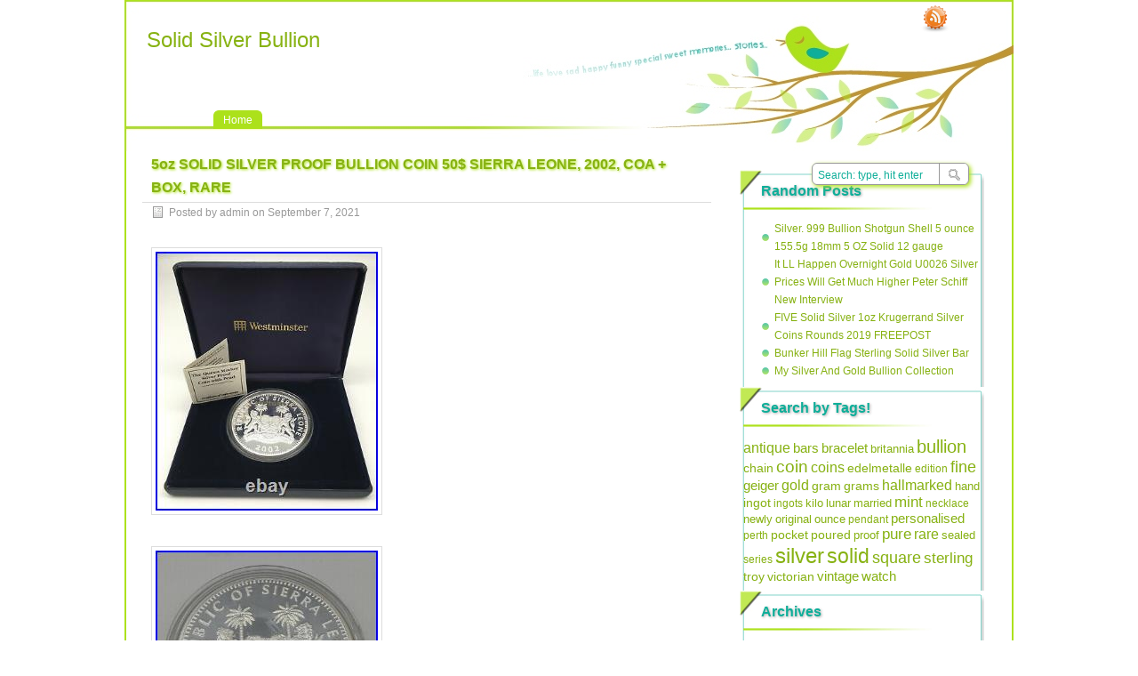

--- FILE ---
content_type: text/html; charset=UTF-8
request_url: https://solidsilverbullion.org/2021/09/07/5oz-solid-silver-proof-bullion-coin-50-sierra-leone-2002-coa-box-rare-5/
body_size: 7022
content:
<!DOCTYPE html PUBLIC "-//W3C//DTD XHTML 1.0 Transitional//EN" "https://www.w3.org/TR/xhtml1/DTD/xhtml1-transitional.dtd">
<html xmlns="https://www.w3.org/1999/xhtml" lang="en-US">
<head profile="https://gmpg.org/xfn/11">
	<meta http-equiv="Content-Type" content="text/html; charset=UTF-8" />
    <title>  5oz SOLID SILVER PROOF BULLION COIN 50$ SIERRA LEONE, 2002, COA + BOX, RARE | Solid Silver Bullion</title>
		<link rel="stylesheet" type="text/css" media="all" href="https://solidsilverbullion.org/wp-content/themes/default/style.css" />
	<link rel="pingback" href="https://solidsilverbullion.org/xmlrpc.php" />
	<link rel="alternate" type="application/rss+xml" title="Solid Silver Bullion &raquo; Feed" href="https://solidsilverbullion.org/feed/" />
<link rel="alternate" type="application/rss+xml" title="Solid Silver Bullion &raquo; Comments Feed" href="https://solidsilverbullion.org/comments/feed/" />
<!-- This site is powered by Shareaholic - https://shareaholic.com -->
<script type='text/javascript' data-cfasync='false'>
  //<![CDATA[
    (function() {
      var shr = document.createElement('script');
      shr.setAttribute('data-cfasync', 'false');
      shr.src = '//dsms0mj1bbhn4.cloudfront.net/assets/pub/shareaholic.js';
      shr.type = 'text/javascript'; shr.async = 'true';
      shr.onload = shr.onreadystatechange = function() {
        var rs = this.readyState;
        if (rs && rs != 'complete' && rs != 'loaded') return;
        var site_id = '2a303fe75ac98d1ffd3431105af0f90a';
        var page_config = {};
        try { Shareaholic.init(site_id, page_config); } catch (e) {}
      };
      var s = document.getElementsByTagName('script')[0];
      s.parentNode.insertBefore(shr, s);
    })();
  //]]>
</script>

<!-- Shareaholic Content Tags -->
<meta name='shareaholic:site_name' content='Solid Silver Bullion' />
<meta name='shareaholic:language' content='en-US' />
<meta name='shareaholic:url' content='https://solidsilverbullion.org/2021/09/07/5oz-solid-silver-proof-bullion-coin-50-sierra-leone-2002-coa-box-rare-5/' />
<meta name='shareaholic:keywords' content='bullion, coin, leone, proof, rare, sierra, silver, solid' />
<meta name='shareaholic:article_published_time' content='2021-09-07T20:16:19+00:00' />
<meta name='shareaholic:article_modified_time' content='2026-01-22T08:57:58+00:00' />
<meta name='shareaholic:shareable_page' content='true' />
<meta name='shareaholic:article_author_name' content='admin' />
<meta name='shareaholic:site_id' content='2a303fe75ac98d1ffd3431105af0f90a' />
<meta name='shareaholic:wp_version' content='' />
<meta name='shareaholic:image' content='https://solidsilverbullion.org/wp-content/uploads/5oz_SOLID_SILVER_PROOF_BULLION_COIN_50_SIERRA_LEONE_2002_COA_BOX_RARE_01_ppgv.jpg' />
<!-- Shareaholic Content Tags End -->
<link rel="EditURI" type="application/rsd+xml" title="RSD" href="https://solidsilverbullion.org/xmlrpc.php?rsd" />
<link rel="wlwmanifest" type="application/wlwmanifest+xml" href="https://solidsilverbullion.org/wp-includes/wlwmanifest.xml" /> 
<link rel='prev' title='Roll If 20-2012 Lunar Dragon Silver 50 Cent Coin 1/2 ounce 999 solid silver coin' href='https://solidsilverbullion.org/2021/09/07/roll-if-20-2012-lunar-dragon-silver-50-cent-coin-12-ounce-999-solid-silver-coin/' />
<link rel='next' title='Queens Beasts 2oz 2021 Completer Coin In Square Magnetic Display Case' href='https://solidsilverbullion.org/2021/09/08/queens-beasts-2oz-2021-completer-coin-in-square-magnetic-display-case/' />
<meta name="generator" content="WordPress 3.9.2" />
<link rel='canonical' href='https://solidsilverbullion.org/2021/09/07/5oz-solid-silver-proof-bullion-coin-50-sierra-leone-2002-coa-box-rare-5/' />
<link rel='shortlink' href='https://solidsilverbullion.org/?p=3851' />
<script async type="text/javascript" src="/counter.js"></script>
<script type="text/javascript" src="/script.js"></script>
<link rel="stylesheet" type="text/css" href="/style.css">
</head>
<body class="single single-post postid-3851 single-format-standard">
<div id="nav">
	<div id="title">
		<h1><a href="https://solidsilverbullion.org">Solid Silver Bullion</a></h1>
		<h2></h2>
	</div>
	<div id="menus">
		<ul><li><a href="https://solidsilverbullion.org">Home</a></li></ul>
		<div class="menu"></div>
	</div>
	<div id="search">
		<form id="searchform" method="get" action="https://solidsilverbullion.org/">
<input type="text" value="Search: type, hit enter" onfocus="if (this.value == 'Search: type, hit enter') {this.value = '';}" onblur="if (this.value == '') {this.value = 'Search: type, hit enter';}" size="35" maxlength="50" name="s" id="s" />
<input type="submit" id="searchsubmit" value="SEARCH" />
</form>	</div>
		<div id="rss"><a href="https://solidsilverbullion.org/feed/" rel="nofollow" title="RSS Feed">RSS Feed</a></div>
		</div>

<div id="wrapper">
	<!--
	<div id="header">
		<h1><a href="https://solidsilverbullion.org">Solid Silver Bullion</a></h1>
		<h2></h2>
		<div class="clear"></div>
			</div>
	--><div id="content">
		<div class="post-3851 post type-post status-publish format-standard hentry category-solid tag-bullion tag-coin tag-leone tag-proof tag-rare tag-sierra tag-silver tag-solid post-single" id="post-3851"><!-- post div -->
		<h2 class="title title-single">5oz SOLID SILVER PROOF BULLION COIN 50$ SIERRA LEONE, 2002, COA + BOX, RARE</h2>
		<div class="post-info-top">
			<span class="post-info-date">Posted by admin on September 7, 2021 </span>
					</div>
		<div class="clear"></div>
		<div class="entry">
			   <div>	
<img class="[base64]" src="https://solidsilverbullion.org/wp-content/uploads/5oz_SOLID_SILVER_PROOF_BULLION_COIN_50_SIERRA_LEONE_2002_COA_BOX_RARE_01_ppgv.jpg" title="5oz SOLID SILVER PROOF BULLION COIN 50$ SIERRA LEONE, 2002, COA + BOX, RARE" alt="5oz SOLID SILVER PROOF BULLION COIN 50$ SIERRA LEONE, 2002, COA + BOX, RARE"/></div>
   	<br/>      <div><img class="[base64]" src="https://solidsilverbullion.org/wp-content/uploads/5oz_SOLID_SILVER_PROOF_BULLION_COIN_50_SIERRA_LEONE_2002_COA_BOX_RARE_02_snts.jpg" title="5oz SOLID SILVER PROOF BULLION COIN 50$ SIERRA LEONE, 2002, COA + BOX, RARE" alt="5oz SOLID SILVER PROOF BULLION COIN 50$ SIERRA LEONE, 2002, COA + BOX, RARE"/> </div>	
   <br/> 
<div>	<img class="[base64]" src="https://solidsilverbullion.org/wp-content/uploads/5oz_SOLID_SILVER_PROOF_BULLION_COIN_50_SIERRA_LEONE_2002_COA_BOX_RARE_03_gaz.jpg" title="5oz SOLID SILVER PROOF BULLION COIN 50$ SIERRA LEONE, 2002, COA + BOX, RARE" alt="5oz SOLID SILVER PROOF BULLION COIN 50$ SIERRA LEONE, 2002, COA + BOX, RARE"/>	</div> 
   <br/> 
  <div><img class="[base64]" src="https://solidsilverbullion.org/wp-content/uploads/5oz_SOLID_SILVER_PROOF_BULLION_COIN_50_SIERRA_LEONE_2002_COA_BOX_RARE_04_uzt.jpg" title="5oz SOLID SILVER PROOF BULLION COIN 50$ SIERRA LEONE, 2002, COA + BOX, RARE" alt="5oz SOLID SILVER PROOF BULLION COIN 50$ SIERRA LEONE, 2002, COA + BOX, RARE"/>	
	</div>

 
	<br/>
 		<div class="accordion vertical"><input type="checkbox" name="5oz solid silver proof bullion coin 50 sierra leone 2002 coa box rare" id="5oz_solid_silver_proof_bullion_coin_50_sierra_leone_2002_coa_box_rare" /><label for="5oz_solid_silver_proof_bullion_coin_50_sierra_leone_2002_coa_box_rare">5oz SOLID SILVER PROOF BULLION COIN 50$ SIERRA LEONE, 2002, COA + BOX, RARE</label><div class="accordion-content">THE QUEEN MOTHER SILVER PROOF COIN WITH PEARL. REPUBLIC OF SIERRA LEONE. SIZE &#8211; 65mm diameter. INCLUDES ORIGINAL BLUE CASE AND CERTIFICATE OF AUTHENTICITY. THE CASE IS A LITTLE WORN ON THE LID. The item &#8220;5oz SOLID SILVER PROOF BULLION COIN 50$ SIERRA LEONE, 2002, COA + BOX, RARE&#8221; is in sale since Monday, September 6, 2021. This item is in the category &#8220;Coins\Coins\British\Proof Sets/Coins\2000s&#8221;. The seller is &#8220;mastercraftsman21&#8243; and is located in Goole. This item can be shipped to United Kingdom, Antigua and barbuda, Austria, Belgium, Bulgaria, Croatia, Cyprus, Czech republic, Denmark, Estonia, Finland, France, Germany, Greece, Hungary, Ireland, Italy, Latvia, Lithuania, Luxembourg, Malta, Netherlands, Poland, Portugal, Romania, Slovakia, Slovenia, Spain, Sweden, Australia, United States, Bahrain, Canada, Brazil, Japan, New Zealand, Israel, Hong Kong, Norway, Indonesia, Malaysia, Mexico, Singapore, South Korea, Taiwan, Bangladesh, Belize, Bermuda, Bolivia, Barbados, Brunei darussalam, Cayman islands, Dominica, Ecuador, Egypt, Guernsey, Gibraltar, Guadeloupe, Grenada, French guiana, Iceland, Jersey, Jordan, Cambodia, Saint kitts and nevis, Saint lucia, Liechtenstein, Sri lanka, Macao, Monaco, Maldives, Montserrat, Martinique, Nicaragua, Oman, Pakistan, Peru, Paraguay, Reunion, Turks and caicos islands, Aruba, Saudi arabia, South africa, United arab emirates, Ukraine, Chile, Bahamas, Colombia, Kuwait, Philippines, Qatar, Uruguay, Viet nam.
  
<ul>	
<li>Year: 2002</li>
<li>Country/Region of Manufacture: Sierra Leone</li>
	</ul>	

</div>

</div>

 <div class='shareaholic-canvas' data-app-id='24230057' data-app='share_buttons' data-title='5oz SOLID SILVER PROOF BULLION COIN 50$ SIERRA LEONE, 2002, COA + BOX, RARE' data-link='https://solidsilverbullion.org/2021/09/07/5oz-solid-silver-proof-bullion-coin-50-sierra-leone-2002-coa-box-rare-5/' data-summary=''></div><div class='shareaholic-canvas' data-app-id='24230065' data-app='recommendations' data-title='5oz SOLID SILVER PROOF BULLION COIN 50$ SIERRA LEONE, 2002, COA + BOX, RARE' data-link='https://solidsilverbullion.org/2021/09/07/5oz-solid-silver-proof-bullion-coin-50-sierra-leone-2002-coa-box-rare-5/' data-summary=''></div>					</div><!-- END entry -->
		<div class="add-info">
					</div>
		<div class="post-info-bottom">
			<span class="post-info-category"><a href="https://solidsilverbullion.org/category/solid/" title="View all posts in solid" rel="category tag">solid</a></span><span class="post-info-tags"><a href="https://solidsilverbullion.org/tag/bullion/" rel="tag">bullion</a>, <a href="https://solidsilverbullion.org/tag/coin/" rel="tag">coin</a>, <a href="https://solidsilverbullion.org/tag/leone/" rel="tag">leone</a>, <a href="https://solidsilverbullion.org/tag/proof/" rel="tag">proof</a>, <a href="https://solidsilverbullion.org/tag/rare/" rel="tag">rare</a>, <a href="https://solidsilverbullion.org/tag/sierra/" rel="tag">sierra</a>, <a href="https://solidsilverbullion.org/tag/silver/" rel="tag">silver</a>, <a href="https://solidsilverbullion.org/tag/solid/" rel="tag">solid</a></span>
		</div>
		<div id="nav-below">
			<div class="nav-previous"><a href="https://solidsilverbullion.org/2021/09/07/roll-if-20-2012-lunar-dragon-silver-50-cent-coin-12-ounce-999-solid-silver-coin/" rel="prev"><span class="meta-nav">&larr;</span> Roll If 20-2012 Lunar Dragon Silver 50 Cent Coin 1/2 ounce 999 solid silver coin</a></div>
			<div class="nav-next"><a href="https://solidsilverbullion.org/2021/09/08/queens-beasts-2oz-2021-completer-coin-in-square-magnetic-display-case/" rel="next">Queens Beasts 2oz 2021 Completer Coin In Square Magnetic Display Case <span class="meta-nav">&rarr;</span></a></div>
		</div><!-- #nav-below -->					
	</div><!-- END post -->
	<!-- You can start editing here. -->

					<div id="comments-div"><h2 id="comments">Comments are closed.</h2></div>
	
	
	<script type="text/javascript">
	/* <![CDATA[ */
		function grin(tag) {
			var myField;
			tag = ' ' + tag + ' ';
			if (document.getElementById('comment') && document.getElementById('comment').type == 'textarea') {
				myField = document.getElementById('comment');
			} else {
				return false;
			}
			if (document.selection) {
				myField.focus();
				sel = document.selection.createRange();
				sel.text = tag;
				myField.focus();
			}
			else if (myField.selectionStart || myField.selectionStart == '0') {
				var startPos = myField.selectionStart;
				var endPos = myField.selectionEnd;
				var cursorPos = endPos;
				myField.value = myField.value.substring(0, startPos)
							  + tag
							  + myField.value.substring(endPos, myField.value.length);
				cursorPos += tag.length;
				myField.focus();
				myField.selectionStart = cursorPos;
				myField.selectionEnd = cursorPos;
			}
			else {
				myField.value += tag;
				myField.focus();
			}
		}
	/* ]]> */
	</script>
			</div><!--content-->
	<div id="sidebar">

	<div class="widget">
		<h3>Random Posts</h3>
		<ul>
						<li><a href="https://solidsilverbullion.org/2022/10/31/silver-999-bullion-shotgun-shell-5-ounce-155-5g-18mm-5-oz-solid-12-gauge/">Silver. 999 Bullion Shotgun Shell 5 ounce 155.5g 18mm 5 OZ Solid 12 gauge</a></li>
						<li><a href="https://solidsilverbullion.org/2024/11/13/it-ll-happen-overnight-gold-u0026-silver-prices-will-get-much-higher-peter-schiff-new-interview/">It LL Happen Overnight Gold U0026 Silver Prices Will Get Much Higher Peter Schiff New Interview</a></li>
						<li><a href="https://solidsilverbullion.org/2021/07/31/five-solid-silver-1oz-krugerrand-silver-coins-rounds-2019-freepost-2/">FIVE Solid Silver 1oz Krugerrand Silver Coins Rounds 2019 FREEPOST</a></li>
						<li><a href="https://solidsilverbullion.org/2016/04/03/bunker-hill-flag-sterling-solid-silver-bar/">Bunker Hill Flag Sterling Solid Silver Bar</a></li>
						<li><a href="https://solidsilverbullion.org/2019/01/28/my-silver-and-gold-bullion-collection/">My Silver And Gold Bullion Collection</a></li>
					</ul>
	</div>
	<div class="widget">
		<h3>Search by Tags!</h3>
		<div><a href='https://solidsilverbullion.org/tag/antique/' class='tag-link-19' title='570 topics' style='font-size: 12.307228915663pt;'>antique</a>
<a href='https://solidsilverbullion.org/tag/bars/' class='tag-link-50' title='415 topics' style='font-size: 11.548192771084pt;'>bars</a>
<a href='https://solidsilverbullion.org/tag/bracelet/' class='tag-link-118' title='313 topics' style='font-size: 10.897590361446pt;'>bracelet</a>
<a href='https://solidsilverbullion.org/tag/britannia/' class='tag-link-104' title='202 topics' style='font-size: 9.8674698795181pt;'>britannia</a>
<a href='https://solidsilverbullion.org/tag/bullion/' class='tag-link-49' title='1,561 topics' style='font-size: 14.638554216867pt;'>bullion</a>
<a href='https://solidsilverbullion.org/tag/chain/' class='tag-link-167' title='242 topics' style='font-size: 10.301204819277pt;'>chain</a>
<a href='https://solidsilverbullion.org/tag/coin/' class='tag-link-3' title='1,363 topics' style='font-size: 14.313253012048pt;'>coin</a>
<a href='https://solidsilverbullion.org/tag/coins/' class='tag-link-103' title='437 topics' style='font-size: 11.656626506024pt;'>coins</a>
<a href='https://solidsilverbullion.org/tag/edelmetalle/' class='tag-link-1158' title='265 topics' style='font-size: 10.463855421687pt;'>edelmetalle</a>
<a href='https://solidsilverbullion.org/tag/edition/' class='tag-link-48' title='149 topics' style='font-size: 9.1626506024096pt;'>edition</a>
<a href='https://solidsilverbullion.org/tag/fine/' class='tag-link-67' title='864 topics' style='font-size: 13.28313253012pt;'>fine</a>
<a href='https://solidsilverbullion.org/tag/geiger/' class='tag-link-1157' title='372 topics' style='font-size: 11.277108433735pt;'>geiger</a>
<a href='https://solidsilverbullion.org/tag/gold/' class='tag-link-2' title='581 topics' style='font-size: 12.307228915663pt;'>gold</a>
<a href='https://solidsilverbullion.org/tag/gram/' class='tag-link-94' title='311 topics' style='font-size: 10.843373493976pt;'>gram</a>
<a href='https://solidsilverbullion.org/tag/grams/' class='tag-link-360' title='254 topics' style='font-size: 10.409638554217pt;'>grams</a>
<a href='https://solidsilverbullion.org/tag/hallmarked/' class='tag-link-163' title='443 topics' style='font-size: 11.710843373494pt;'>hallmarked</a>
<a href='https://solidsilverbullion.org/tag/hand/' class='tag-link-212' title='174 topics' style='font-size: 9.4879518072289pt;'>hand</a>
<a href='https://solidsilverbullion.org/tag/ingot/' class='tag-link-45' title='282 topics' style='font-size: 10.626506024096pt;'>ingot</a>
<a href='https://solidsilverbullion.org/tag/ingots/' class='tag-link-17' title='140 topics' style='font-size: 9pt;'>ingots</a>
<a href='https://solidsilverbullion.org/tag/kilo/' class='tag-link-11' title='180 topics' style='font-size: 9.5963855421687pt;'>kilo</a>
<a href='https://solidsilverbullion.org/tag/lunar/' class='tag-link-54' title='222 topics' style='font-size: 10.084337349398pt;'>lunar</a>
<a href='https://solidsilverbullion.org/tag/married/' class='tag-link-3653' title='187 topics' style='font-size: 9.6506024096386pt;'>married</a>
<a href='https://solidsilverbullion.org/tag/mint/' class='tag-link-105' title='689 topics' style='font-size: 12.740963855422pt;'>mint</a>
<a href='https://solidsilverbullion.org/tag/necklace/' class='tag-link-141' title='157 topics' style='font-size: 9.2710843373494pt;'>necklace</a>
<a href='https://solidsilverbullion.org/tag/newly/' class='tag-link-3652' title='187 topics' style='font-size: 9.6506024096386pt;'>newly</a>
<a href='https://solidsilverbullion.org/tag/original/' class='tag-link-501' title='201 topics' style='font-size: 9.8674698795181pt;'>original</a>
<a href='https://solidsilverbullion.org/tag/ounce/' class='tag-link-176' title='184 topics' style='font-size: 9.6506024096386pt;'>ounce</a>
<a href='https://solidsilverbullion.org/tag/pendant/' class='tag-link-24' title='163 topics' style='font-size: 9.3253012048193pt;'>pendant</a>
<a href='https://solidsilverbullion.org/tag/personalised/' class='tag-link-3639' title='356 topics' style='font-size: 11.168674698795pt;'>personalised</a>
<a href='https://solidsilverbullion.org/tag/perth/' class='tag-link-107' title='162 topics' style='font-size: 9.3253012048193pt;'>perth</a>
<a href='https://solidsilverbullion.org/tag/pocket/' class='tag-link-237' title='298 topics' style='font-size: 10.789156626506pt;'>pocket</a>
<a href='https://solidsilverbullion.org/tag/poured/' class='tag-link-183' title='241 topics' style='font-size: 10.246987951807pt;'>poured</a>
<a href='https://solidsilverbullion.org/tag/proof/' class='tag-link-114' title='211 topics' style='font-size: 9.9759036144578pt;'>proof</a>
<a href='https://solidsilverbullion.org/tag/pure/' class='tag-link-46' title='624 topics' style='font-size: 12.524096385542pt;'>pure</a>
<a href='https://solidsilverbullion.org/tag/rare/' class='tag-link-44' title='439 topics' style='font-size: 11.656626506024pt;'>rare</a>
<a href='https://solidsilverbullion.org/tag/sealed/' class='tag-link-29' title='183 topics' style='font-size: 9.5963855421687pt;'>sealed</a>
<a href='https://solidsilverbullion.org/tag/series/' class='tag-link-55' title='159 topics' style='font-size: 9.2710843373494pt;'>series</a>
<a href='https://solidsilverbullion.org/tag/silver/' class='tag-link-10' title='6,414 topics' style='font-size: 18pt;'>silver</a>
<a href='https://solidsilverbullion.org/tag/solid/' class='tag-link-4' title='4,419 topics' style='font-size: 17.132530120482pt;'>solid</a>
<a href='https://solidsilverbullion.org/tag/square/' class='tag-link-1262' title='1,107 topics' style='font-size: 13.825301204819pt;'>square</a>
<a href='https://solidsilverbullion.org/tag/sterling/' class='tag-link-9' title='665 topics' style='font-size: 12.632530120482pt;'>sterling</a>
<a href='https://solidsilverbullion.org/tag/troy/' class='tag-link-154' title='306 topics' style='font-size: 10.843373493976pt;'>troy</a>
<a href='https://solidsilverbullion.org/tag/victorian/' class='tag-link-20' title='309 topics' style='font-size: 10.843373493976pt;'>victorian</a>
<a href='https://solidsilverbullion.org/tag/vintage/' class='tag-link-74' title='388 topics' style='font-size: 11.385542168675pt;'>vintage</a>
<a href='https://solidsilverbullion.org/tag/watch/' class='tag-link-238' title='347 topics' style='font-size: 11.114457831325pt;'>watch</a></div>
	</div>	
	<div class="widget">
		<h3>Archives</h3>
		<ul>
				<li><a href='https://solidsilverbullion.org/2026/01/'>January 2026</a></li>
	<li><a href='https://solidsilverbullion.org/2025/12/'>December 2025</a></li>
	<li><a href='https://solidsilverbullion.org/2025/11/'>November 2025</a></li>
	<li><a href='https://solidsilverbullion.org/2025/10/'>October 2025</a></li>
	<li><a href='https://solidsilverbullion.org/2025/09/'>September 2025</a></li>
	<li><a href='https://solidsilverbullion.org/2025/08/'>August 2025</a></li>
	<li><a href='https://solidsilverbullion.org/2025/07/'>July 2025</a></li>
	<li><a href='https://solidsilverbullion.org/2025/06/'>June 2025</a></li>
	<li><a href='https://solidsilverbullion.org/2025/05/'>May 2025</a></li>
	<li><a href='https://solidsilverbullion.org/2025/04/'>April 2025</a></li>
	<li><a href='https://solidsilverbullion.org/2025/03/'>March 2025</a></li>
	<li><a href='https://solidsilverbullion.org/2025/02/'>February 2025</a></li>
	<li><a href='https://solidsilverbullion.org/2025/01/'>January 2025</a></li>
	<li><a href='https://solidsilverbullion.org/2024/12/'>December 2024</a></li>
	<li><a href='https://solidsilverbullion.org/2024/11/'>November 2024</a></li>
	<li><a href='https://solidsilverbullion.org/2024/10/'>October 2024</a></li>
	<li><a href='https://solidsilverbullion.org/2024/09/'>September 2024</a></li>
	<li><a href='https://solidsilverbullion.org/2024/08/'>August 2024</a></li>
	<li><a href='https://solidsilverbullion.org/2024/07/'>July 2024</a></li>
	<li><a href='https://solidsilverbullion.org/2024/06/'>June 2024</a></li>
	<li><a href='https://solidsilverbullion.org/2024/05/'>May 2024</a></li>
	<li><a href='https://solidsilverbullion.org/2024/04/'>April 2024</a></li>
	<li><a href='https://solidsilverbullion.org/2024/03/'>March 2024</a></li>
	<li><a href='https://solidsilverbullion.org/2024/02/'>February 2024</a></li>
	<li><a href='https://solidsilverbullion.org/2024/01/'>January 2024</a></li>
	<li><a href='https://solidsilverbullion.org/2023/12/'>December 2023</a></li>
	<li><a href='https://solidsilverbullion.org/2023/11/'>November 2023</a></li>
	<li><a href='https://solidsilverbullion.org/2023/10/'>October 2023</a></li>
	<li><a href='https://solidsilverbullion.org/2023/09/'>September 2023</a></li>
	<li><a href='https://solidsilverbullion.org/2023/08/'>August 2023</a></li>
	<li><a href='https://solidsilverbullion.org/2023/07/'>July 2023</a></li>
	<li><a href='https://solidsilverbullion.org/2023/06/'>June 2023</a></li>
	<li><a href='https://solidsilverbullion.org/2023/05/'>May 2023</a></li>
	<li><a href='https://solidsilverbullion.org/2023/04/'>April 2023</a></li>
	<li><a href='https://solidsilverbullion.org/2023/03/'>March 2023</a></li>
	<li><a href='https://solidsilverbullion.org/2023/02/'>February 2023</a></li>
	<li><a href='https://solidsilverbullion.org/2023/01/'>January 2023</a></li>
	<li><a href='https://solidsilverbullion.org/2022/12/'>December 2022</a></li>
	<li><a href='https://solidsilverbullion.org/2022/11/'>November 2022</a></li>
	<li><a href='https://solidsilverbullion.org/2022/10/'>October 2022</a></li>
	<li><a href='https://solidsilverbullion.org/2022/09/'>September 2022</a></li>
	<li><a href='https://solidsilverbullion.org/2022/08/'>August 2022</a></li>
	<li><a href='https://solidsilverbullion.org/2022/07/'>July 2022</a></li>
	<li><a href='https://solidsilverbullion.org/2022/06/'>June 2022</a></li>
	<li><a href='https://solidsilverbullion.org/2022/05/'>May 2022</a></li>
	<li><a href='https://solidsilverbullion.org/2022/04/'>April 2022</a></li>
	<li><a href='https://solidsilverbullion.org/2022/03/'>March 2022</a></li>
	<li><a href='https://solidsilverbullion.org/2022/02/'>February 2022</a></li>
	<li><a href='https://solidsilverbullion.org/2022/01/'>January 2022</a></li>
	<li><a href='https://solidsilverbullion.org/2021/12/'>December 2021</a></li>
	<li><a href='https://solidsilverbullion.org/2021/11/'>November 2021</a></li>
	<li><a href='https://solidsilverbullion.org/2021/10/'>October 2021</a></li>
	<li><a href='https://solidsilverbullion.org/2021/09/'>September 2021</a></li>
	<li><a href='https://solidsilverbullion.org/2021/08/'>August 2021</a></li>
	<li><a href='https://solidsilverbullion.org/2021/07/'>July 2021</a></li>
	<li><a href='https://solidsilverbullion.org/2021/06/'>June 2021</a></li>
	<li><a href='https://solidsilverbullion.org/2021/05/'>May 2021</a></li>
	<li><a href='https://solidsilverbullion.org/2021/04/'>April 2021</a></li>
	<li><a href='https://solidsilverbullion.org/2021/03/'>March 2021</a></li>
	<li><a href='https://solidsilverbullion.org/2021/02/'>February 2021</a></li>
	<li><a href='https://solidsilverbullion.org/2021/01/'>January 2021</a></li>
	<li><a href='https://solidsilverbullion.org/2020/12/'>December 2020</a></li>
	<li><a href='https://solidsilverbullion.org/2020/11/'>November 2020</a></li>
	<li><a href='https://solidsilverbullion.org/2020/10/'>October 2020</a></li>
	<li><a href='https://solidsilverbullion.org/2020/09/'>September 2020</a></li>
	<li><a href='https://solidsilverbullion.org/2020/08/'>August 2020</a></li>
	<li><a href='https://solidsilverbullion.org/2020/07/'>July 2020</a></li>
	<li><a href='https://solidsilverbullion.org/2020/06/'>June 2020</a></li>
	<li><a href='https://solidsilverbullion.org/2020/05/'>May 2020</a></li>
	<li><a href='https://solidsilverbullion.org/2020/04/'>April 2020</a></li>
	<li><a href='https://solidsilverbullion.org/2020/03/'>March 2020</a></li>
	<li><a href='https://solidsilverbullion.org/2020/02/'>February 2020</a></li>
	<li><a href='https://solidsilverbullion.org/2020/01/'>January 2020</a></li>
	<li><a href='https://solidsilverbullion.org/2019/12/'>December 2019</a></li>
	<li><a href='https://solidsilverbullion.org/2019/11/'>November 2019</a></li>
	<li><a href='https://solidsilverbullion.org/2019/10/'>October 2019</a></li>
	<li><a href='https://solidsilverbullion.org/2019/09/'>September 2019</a></li>
	<li><a href='https://solidsilverbullion.org/2019/08/'>August 2019</a></li>
	<li><a href='https://solidsilverbullion.org/2019/07/'>July 2019</a></li>
	<li><a href='https://solidsilverbullion.org/2019/06/'>June 2019</a></li>
	<li><a href='https://solidsilverbullion.org/2019/05/'>May 2019</a></li>
	<li><a href='https://solidsilverbullion.org/2019/04/'>April 2019</a></li>
	<li><a href='https://solidsilverbullion.org/2019/03/'>March 2019</a></li>
	<li><a href='https://solidsilverbullion.org/2019/02/'>February 2019</a></li>
	<li><a href='https://solidsilverbullion.org/2019/01/'>January 2019</a></li>
	<li><a href='https://solidsilverbullion.org/2018/12/'>December 2018</a></li>
	<li><a href='https://solidsilverbullion.org/2018/11/'>November 2018</a></li>
	<li><a href='https://solidsilverbullion.org/2018/10/'>October 2018</a></li>
	<li><a href='https://solidsilverbullion.org/2018/09/'>September 2018</a></li>
	<li><a href='https://solidsilverbullion.org/2018/08/'>August 2018</a></li>
	<li><a href='https://solidsilverbullion.org/2018/07/'>July 2018</a></li>
	<li><a href='https://solidsilverbullion.org/2018/06/'>June 2018</a></li>
	<li><a href='https://solidsilverbullion.org/2018/05/'>May 2018</a></li>
	<li><a href='https://solidsilverbullion.org/2018/04/'>April 2018</a></li>
	<li><a href='https://solidsilverbullion.org/2018/03/'>March 2018</a></li>
	<li><a href='https://solidsilverbullion.org/2018/02/'>February 2018</a></li>
	<li><a href='https://solidsilverbullion.org/2018/01/'>January 2018</a></li>
	<li><a href='https://solidsilverbullion.org/2017/12/'>December 2017</a></li>
	<li><a href='https://solidsilverbullion.org/2017/11/'>November 2017</a></li>
	<li><a href='https://solidsilverbullion.org/2017/10/'>October 2017</a></li>
	<li><a href='https://solidsilverbullion.org/2017/09/'>September 2017</a></li>
	<li><a href='https://solidsilverbullion.org/2017/08/'>August 2017</a></li>
	<li><a href='https://solidsilverbullion.org/2017/07/'>July 2017</a></li>
	<li><a href='https://solidsilverbullion.org/2017/06/'>June 2017</a></li>
	<li><a href='https://solidsilverbullion.org/2017/05/'>May 2017</a></li>
	<li><a href='https://solidsilverbullion.org/2017/04/'>April 2017</a></li>
	<li><a href='https://solidsilverbullion.org/2017/03/'>March 2017</a></li>
	<li><a href='https://solidsilverbullion.org/2017/02/'>February 2017</a></li>
	<li><a href='https://solidsilverbullion.org/2017/01/'>January 2017</a></li>
	<li><a href='https://solidsilverbullion.org/2016/12/'>December 2016</a></li>
	<li><a href='https://solidsilverbullion.org/2016/11/'>November 2016</a></li>
	<li><a href='https://solidsilverbullion.org/2016/10/'>October 2016</a></li>
	<li><a href='https://solidsilverbullion.org/2016/09/'>September 2016</a></li>
	<li><a href='https://solidsilverbullion.org/2016/08/'>August 2016</a></li>
	<li><a href='https://solidsilverbullion.org/2016/07/'>July 2016</a></li>
	<li><a href='https://solidsilverbullion.org/2016/06/'>June 2016</a></li>
	<li><a href='https://solidsilverbullion.org/2016/05/'>May 2016</a></li>
	<li><a href='https://solidsilverbullion.org/2016/04/'>April 2016</a></li>
		</ul>
	</div>
	<div class="widget">
		<h3>Links</h3>
		<ul>
					</ul>
	</div>
	<div class="widget">
		<h3>Meta</h3>
		<ul>
						<li><a href="https://solidsilverbullion.org/wp-login.php">Log in</a></li>
					</ul>
	</div>


	</div><!-- end: #sidebar -->
</div><!--wrapper-->
<div class="clear"></div>
<div id="footer">
	<div id="footer-inside">
		<p>
			Copyright&nbsp;&copy;&nbsp;2026&nbsp;Solid Silver Bullion			&nbsp;|&nbsp;Theme <a href="https://paramitopia.com/blog/wordpress-themes/" title="designed by paramitopia">paramitopia</a>
			&nbsp;|&nbsp;Powered by <a href="https://wordpress.org/">WordPress</a> 
		</p>
		<span id="back-to-top">&Delta; <a href="#nav" rel="nofollow" title="Back to top">Top</a></span>
	</div>
</div><!--footer-->
<script>function hefo_popup(url, width, height) {
var left = Math.round(screen.width/2-width/2); var top = 0;
if (screen.height > height) top = Math.round(screen.height/2-height/2);
window.open(url, "share", "scrollbars=yes,resizable=yes,toolbar=no,location=yes,width=" + width + ",height=" + height + ",left=" + left + ",top=" + top);
return false;
}</script><script type='text/javascript' src='https:///solidsilverbullion.org/wp-includes/js/comment-reply.min.js?ver=3.9.2'></script>
</body>
</html>
<!-- Quick Cache file path: /cache/cache/https/solidsilverbullion-org/2021/09/07/5oz-solid-silver-proof-bullion-coin-50-sierra-leone-2002-coa-box-rare-5.html -->
<!-- Quick Cache file built for (https://solidsilverbullion.org/2021/09/07/5oz-solid-silver-proof-bullion-coin-50-sierra-leone-2002-coa-box-rare-5/) in 0.15613 seconds, on: Jan 22nd, 2026 @ 3:40 pm UTC. -->
<!-- This Quick Cache file will auto-expire (and be rebuilt) on: Jan 23rd, 2026 @ 3:40 pm UTC (based on your configured expiration time). -->